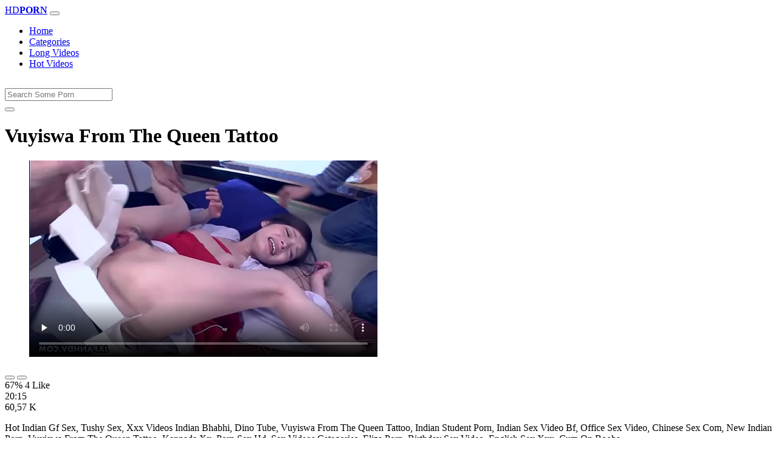

--- FILE ---
content_type: text/html; charset=UTF-8
request_url: https://www.xvedo.net/porn/vuyiswa-from-the-queen-tattoo/
body_size: 6160
content:
<!DOCTYPE html>
<html lang="En">
  <head>
    <meta http-equiv="Content-Type" content="text/html; charset=UTF-8" />
    <title>Vuyiswa From The Queen Tattoo - </title>
	<meta name="description" content="Hot Indian Gf Sex, Tushy Sex, Xxx Videos Indian Bhabhi, Dino Tube, Vuyiswa From The Queen Tattoo, Indian Student Porn, Indian Sex Video Bf, Office Sex Vide.">
    <meta name="viewport" content="width=device-width, initial-scale=1, shrink-to-fit=no">

    <meta name="RATING" content="RTA-5042-1996-1400-1577-RTA" />
	<meta name="robots" content="index, follow, max-image-preview:large, max-snippet:-1, max-video-preview:-1" />
	<link rel="apple-touch-icon" sizes="180x180" href="https://www.xvedo.net/media/favicon/apple-icon-180x180.png">
	<link rel="icon" type="image/png" sizes="192x192"  href="https://www.xvedo.net/media/favicon/android-icon-192x192.png">
	<link rel="shortcut icon" href="https://www.xvedo.net/media/favicon/favicon.ico">
	<link title="" rel="search" type="application/opensearchdescription+xml" href="https://www.xvedo.net/opensearch.xml" />
	<link rel="alternate" type="application/rss+xml" title=" rss feed" href="https://www.xvedo.net/rss.xml" />	<link rel="canonical" href="https://www.xvedo.net/porn/vuyiswa-from-the-queen-tattoo/" />


	<!-- social links -->
    <meta property="og:title" content="Vuyiswa From The Queen Tattoo - " />
    <meta property="og:url" content="https://www.xvedo.net/porn/vuyiswa-from-the-queen-tattoo/" />
    <meta property="og:video:url" content="https://www.xvedo.net/videos/123/vuyiswa-from-the-queen-tattoo.mp4?quality=360" />
	<meta property="og:description" content="Hot Indian Gf Sex, Tushy Sex, Xxx Videos Indian Bhabhi, Dino Tube, Vuyiswa From The Queen Tattoo, Indian Student Porn, Indian Sex Video Bf, Office Sex Vide." />
    <meta property="video:duration" content="1215" />
    <meta property="og:image" content="https://www.xvedo.net/media/big/123/vuyiswa-from-the-queen-tattoo.webp" />
    <meta property="og:type" content="video.other" />
    <meta property="og:video:type" content="video/mp4" />
    <meta property="og:video:width" content="320" />
    <meta property="og:video:height" content="180" />
	<meta property="article:modified_time" content="2025-10-04T06:32:49+03:00" />
    <link rel="image_src" href="https://www.xvedo.net/media/big/123/vuyiswa-from-the-queen-tattoo.webp" />
    <link rel="video_src" href="https://www.xvedo.net/videos/123/vuyiswa-from-the-queen-tattoo.mp4?quality=360" />
    <meta name="video_width" content="320" />
    <meta name="video_height" content="180" />
    <meta name="video_type" content="video/mp4" />
	<meta property="twitter:description" content="Hot Indian Gf Sex, Tushy Sex, Xxx Videos Indian Bhabhi, Dino Tube, Vuyiswa From The Queen Tattoo, Indian Student Porn, Indian Sex Video Bf, Office Sex Vide."/>

    <!-- Bootstrap core CSS -->
	<link rel="stylesheet" href="https://www.xvedo.net/system/theme/Default/css/bootstrap.min.css">
    <!-- Custom styles for this template -->
    <link href="https://www.xvedo.net/system/theme/Default/css/style.css" rel="stylesheet">
    <link href="https://www.xvedo.net/system/theme/Default/css/bootstrap-icons.css" rel="stylesheet">

	<style>
	footer div{color:#fff}	</style>


  </head>
  <body>
    <!-- Navigation -->
    <nav class="navbar navbar-expand-lg navbar-dark bg-dark fixed-top">
      <div class="container">
        <a class="navbar-brand header-logo" href="https://www.xvedo.net/" title="XXX Free HD Videos Redtube xHamster 3GP Bokep"><span>HD</span><b>PORN</b></a>
        <button class="navbar-toggler" type="button" data-toggle="collapse" data-target="#respNav" aria-controls="respNav" aria-expanded="false" aria-label="Toggle navigation">
          <span class="navbar-toggler-icon"></span>
        </button>
        <div class="collapse navbar-collapse" id="respNav">

          <ul class="navbar-nav ml-auto">
            <li class="nav-item home"><a class="nav-link" href="https://www.xvedo.net/" title="Home">Home</a></li>
               <li class="nav-item cats"><a class="nav-link asp" href="https://www.xvedo.net/categories/" title="Categories">
 Categories</a></li>
            <li class="nav-item long"><a class="nav-link" href="https://www.xvedo.net/longest-porn-sex/" title="Long Videos">Long Videos</a></li>
            <li class="nav-item fire"><a class="nav-link" href="https://www.xvedo.net/hottest-porn-sex/" title="Hot Videos">Hot Videos</a></li>
			          </ul>
        </div>
      </div>
   </nav>
    <!-- Page Content -->
    <div class="container">
		<div class="row">
			<div class="col-sm-12 col-md-12" style="padding-top:15px;">
				<form class="navbar-form" role="search" id="searchForm2"  method="get" action="https://www.xvedo.net/search.php" name="get_porn">
				<div class="input-group">
					<input type="text" name="query" id="query" class="form-control" placeholder="Search Some Porn">
					<div class="input-group-btn">
						<button class="btn btn-warning search-button" type="submit" name="search-button" title="search"><i class="bi bi-search"></i></button>
					</div>
				</div>
				</form>
			</div>
		</div>

<script type="application/ld+json">{
    "@context": "https://schema.org",
    "@type": "VideoObject",
    "name": "Vuyiswa From The Queen Tattoo -",
    "description": "Hot Indian Gf Sex, Tushy Sex, Xxx Videos Indian Bhabhi, Dino Tube, Vuyiswa From The Queen Tattoo, Indian Student Porn, Indian Sex Video Bf, Office Sex Vide.",
    "thumbnailUrl": "https://www.xvedo.net/media/big/123/anna-hutchison-sex-scene.webp",
    "uploadDate": "2021-03-15T14:51:47+00:00",
    "duration": "PT20M15S",
    "contentUrl": "https://www.xvedo.net/videos/123/vuyiswa-from-the-queen-tattoo.mp4",
    "embedUrl": "https://www.xvedo.net/videos/123/vuyiswa-from-the-queen-tattoo.mp4",
    "genre": [
        "Xnxx",
        "Brunette",
        "Big tits",
        "Blowjob",
        "Asian",
        "Japanese"
    ],
    "isFamilyFriendly": false,
    "contentRating": "adult",
    "requiresSubscription": false,
    "publisher": {
        "@type": "Organization",
        "name": "XXXFreeHDVideosRedtubexHamster3GPBokep",
        "logo": {
            "@type": "ImageObject",
            "url": "https://www.xvedo.net/logo.png"
        }
    },
    "width": 1280,
    "height": 720,
    "playerType": "HTML5",
    "interactionStatistic": [
        {
            "@type": "InteractionCounter",
            "interactionType": {
                "@type": "WatchAction"
            },
            "userInteractionCount": "60567"
        },
        {
            "@type": "InteractionCounter",
            "interactionType": {
                "@type": "LikeAction"
            },
            "userInteractionCount": "4"
        },
        {
            "@type": "InteractionCounter",
            "interactionType": {
                "@type": "DislikeAction"
            },
            "userInteractionCount": "2"
        }
    ]
}</script>


		<div class="row h">
			<h1>Vuyiswa From The Queen Tattoo </h1>
		</div>



	<section class="video-player">
        <div class="row">
            <div class="col-12">
                <figure class="video-container">
                    <video controls preload="none" poster="https://www.xvedo.net/media/big/123/anna-hutchison-sex-scene.webp" id="player">
                        <source type="video/mp4" src="https://www.xvedo.net/videos/123/vuyiswa-from-the-queen-tattoo.mp4" />
                    </video>
                </figure>
<div class="video-bottom-content">
    <div class="video-likes" id="ajaxRating">
        <div class="btn-group" role="group">
            <button class="ajax_rating btn btn-success" data-vote-type="1" type="button" aria-label="Vote up">
                <i class="bi bi-hand-thumbs-up"></i>
            </button>
            <button class="ajax_rating btn btn-danger" data-vote-type="2" type="button" aria-label="Vote down">
                <i class="bi bi-hand-thumbs-down"></i>
            </button>
        </div>
        <span>67% 4 Like</span>
    </div>
    <div class="video-timer">
        <div class="timer"><i class="bi bi-clock"></i> <span>20:15</span></div>
        <div class="view"><i class="bi bi-eye"></i> <span>60,57 K</span></div>
    </div>
</div>
                <div class="video-description">
                                        <p>Hot Indian Gf Sex, Tushy Sex, Xxx Videos Indian Bhabhi, Dino Tube, Vuyiswa From The Queen Tattoo, Indian Student Porn, Indian Sex Video Bf, Office Sex Video, Chinese Sex Com, New Indian Porn, Vuyiswa From The Queen Tattoo, Kannada Xx, Porn Sex Hd, Sex Videos Categories, Eliza Porn, Birthday Sex Video, English Sex Xxx, Cum On Boobs</p>

<a href="https://www.xvedo.net/model/anna-kirishima/" title="Anna Kirishima Porn Videos">#Anna Kirishima</a> <a href="https://www.xvedo.net/porn/fingering-video-download/" title="fingering video download">#fingering video download</a>, <a href="https://www.xvedo.net/porn/xxxxxxx-sexy-video/" title="xxxxxxx sexy video">#xxxxxxx sexy video</a>, <a href="https://www.xvedo.net/porn/triple-x-video/" title="triple x video">#triple x video</a>, <a href="https://www.xvedo.net/porn/jacklen-sex/" title="jacklen sex">#jacklen sex</a>, <a href="https://www.xvedo.net/porn/xx-bidiyo/" title="xx bidiyo">#xx bidiyo</a>, <a href="https://www.xvedo.net/porn/porn-star-photo/" title="porn star photo">#porn star photo</a>

                </div>
            </div>
        </div>
    </section>





	<div class="row h">
		<h2>Related Vuyiswa From The Queen Tattoo Xxx, Porn Videos</h2>
	</div>
      <div class="row">

        <div class="col-lg-4 col-sm-6 portfolio-item">
          <div class="card">
            <a href="https://www.xvedo.net/video/2550/anna-bell-peaks-snapchat/" title="anna bell peaks snapchat"><img class="img-fluid" srcset="https://www.xvedo.net/media/2550/anna-bell-peaks-snapchat.webp 382w, https://www.xvedo.net/media/big/2550/anna-bell-peaks-snapchat.webp 573w" src="https://www.xvedo.net/media/2550/anna-bell-peaks-snapchat.webp" title="anna bell peaks snapchat" alt="anna bell peaks snapchat" width="400" height="225"></a>
            <div class="card-body">
                <div class="views col-sm-5"><i class="bi bi-eye"></i> 58,41 K</div>
                <div class="time col-sm-5"><i class="bi bi-clock"></i> 12:00</div>
                <div class="text_on_img col-sm-12"><h3 class="title"><a href="https://www.xvedo.net/video/2550/anna-bell-peaks-snapchat/" title="anna bell peaks snapchat">anna bell peaks snapchat</a></h3></div>
            </div>
          </div>
        </div>



        <div class="col-lg-4 col-sm-6 portfolio-item">
          <div class="card">
            <a href="https://www.xvedo.net/video/2665/anna-bell-peaks-vr/" title="anna bell peaks vr"><img class="img-fluid" srcset="https://www.xvedo.net/media/2665/anna-bell-peaks-vr.webp 382w, https://www.xvedo.net/media/big/2665/anna-bell-peaks-vr.webp 573w" src="https://www.xvedo.net/media/2665/anna-bell-peaks-vr.webp" title="anna bell peaks vr" alt="anna bell peaks vr" width="400" height="225"></a>
            <div class="card-body">
                <div class="views col-sm-5"><i class="bi bi-eye"></i> 48,64 K</div>
                <div class="time col-sm-5"><i class="bi bi-clock"></i> 12:29</div>
                <div class="text_on_img col-sm-12"><h3 class="title"><a href="https://www.xvedo.net/video/2665/anna-bell-peaks-vr/" title="anna bell peaks vr">anna bell peaks vr</a></h3></div>
            </div>
          </div>
        </div>



        <div class="col-lg-4 col-sm-6 portfolio-item">
          <div class="card">
            <a href="https://www.xvedo.net/video/4950/firstbgg-com-emily-red-anna-g-three-is-better-than-two/" title="FirstBGG com Emily Red Anna G Three is better than two"><img class="img-fluid" srcset="https://www.xvedo.net/media/4950/firstbgg-com-emily-red-anna-g-three-is-better-than-two.webp 382w, https://www.xvedo.net/media/big/4950/firstbgg-com-emily-red-anna-g-three-is-better-than-two.webp 573w" src="https://www.xvedo.net/media/4950/firstbgg-com-emily-red-anna-g-three-is-better-than-two.webp" title="FirstBGG com Emily Red Anna G Three is better than two" alt="FirstBGG com Emily Red Anna G Three is better than two" width="400" height="225"></a>
            <div class="card-body">
                <div class="views col-sm-5"><i class="bi bi-eye"></i> 38,23 K</div>
                <div class="time col-sm-5"><i class="bi bi-clock"></i> 10:11</div>
                <div class="text_on_img col-sm-12"><h3 class="title"><a href="https://www.xvedo.net/video/4950/firstbgg-com-emily-red-anna-g-three-is-better-than-two/" title="FirstBGG com Emily Red Anna G Three is better than two">FirstBGG com Emily Red Anna G Three is better than two</a></h3></div>
            </div>
          </div>
        </div>



        <div class="col-lg-4 col-sm-6 portfolio-item">
          <div class="card">
            <a href="https://www.xvedo.net/video/5055/busty-anna-bell-peaks-pov-fucking/" title="Busty Anna Bell Peaks POV fucking"><img class="img-fluid" srcset="https://www.xvedo.net/media/5055/busty-anna-bell-peaks-pov-fucking.webp 382w, https://www.xvedo.net/media/big/5055/busty-anna-bell-peaks-pov-fucking.webp 573w" src="https://www.xvedo.net/media/5055/busty-anna-bell-peaks-pov-fucking.webp" title="Busty Anna Bell Peaks POV fucking" alt="Busty Anna Bell Peaks POV fucking" width="400" height="225"></a>
            <div class="card-body">
                <div class="views col-sm-5"><i class="bi bi-eye"></i> 44,42 K</div>
                <div class="time col-sm-5"><i class="bi bi-clock"></i> 28:56</div>
                <div class="text_on_img col-sm-12"><h3 class="title"><a href="https://www.xvedo.net/video/5055/busty-anna-bell-peaks-pov-fucking/" title="Busty Anna Bell Peaks POV fucking">Busty Anna Bell Peaks POV fucking</a></h3></div>
            </div>
          </div>
        </div>



        <div class="col-lg-4 col-sm-6 portfolio-item">
          <div class="card">
            <a href="https://www.xvedo.net/video/865/video-za-kutombana-bongo/" title="video za kutombana bongo"><img class="img-fluid" srcset="https://www.xvedo.net/media/865/video-za-kutombana-bongo.webp 382w, https://www.xvedo.net/media/big/865/video-za-kutombana-bongo.webp 573w" src="https://www.xvedo.net/media/865/video-za-kutombana-bongo.webp" title="video za kutombana bongo" alt="video za kutombana bongo" width="400" height="225"></a>
            <div class="card-body">
                <div class="views col-sm-5"><i class="bi bi-eye"></i> 485,35 K</div>
                <div class="time col-sm-5"><i class="bi bi-clock"></i> 13:44</div>
                <div class="text_on_img col-sm-12"><h3 class="title"><a href="https://www.xvedo.net/video/865/video-za-kutombana-bongo/" title="video za kutombana bongo">video za kutombana bongo</a></h3></div>
            </div>
          </div>
        </div>



        <div class="col-lg-4 col-sm-6 portfolio-item">
          <div class="card">
            <a href="https://www.xvedo.net/video/4243/xxx-xxx-xxx-xxx-xxx-xxx/" title="xxx xxx xxx xxx xxx xxx"><img class="img-fluid" srcset="https://www.xvedo.net/media/4243/xxx-xxx-xxx-xxx-xxx-xxx.webp 382w, https://www.xvedo.net/media/big/4243/xxx-xxx-xxx-xxx-xxx-xxx.webp 573w" src="https://www.xvedo.net/media/4243/xxx-xxx-xxx-xxx-xxx-xxx.webp" title="xxx xxx xxx xxx xxx xxx" alt="xxx xxx xxx xxx xxx xxx" width="400" height="225"></a>
            <div class="card-body">
                <div class="views col-sm-5"><i class="bi bi-eye"></i> 613,48 K</div>
                <div class="time col-sm-5"><i class="bi bi-clock"></i> 15:24</div>
                <div class="text_on_img col-sm-12"><h3 class="title"><a href="https://www.xvedo.net/video/4243/xxx-xxx-xxx-xxx-xxx-xxx/" title="xxx xxx xxx xxx xxx xxx">xxx xxx xxx xxx xxx xxx</a></h3></div>
            </div>
          </div>
        </div>



        <div class="col-lg-4 col-sm-6 portfolio-item">
          <div class="card">
            <a href="https://www.xvedo.net/video/995/www-sunny-leone-xx-com/" title="www sunny leone xx com"><img class="img-fluid" srcset="https://www.xvedo.net/media/995/www-sunny-leone-xx-com.webp 382w, https://www.xvedo.net/media/big/995/www-sunny-leone-xx-com.webp 573w" src="https://www.xvedo.net/media/995/www-sunny-leone-xx-com.webp" title="www sunny leone xx com" alt="www sunny leone xx com" width="400" height="225"></a>
            <div class="card-body">
                <div class="views col-sm-5"><i class="bi bi-eye"></i> 280,16 K</div>
                <div class="time col-sm-5"><i class="bi bi-clock"></i> 10:00</div>
                <div class="text_on_img col-sm-12"><h3 class="title"><a href="https://www.xvedo.net/video/995/www-sunny-leone-xx-com/" title="www sunny leone xx com">www sunny leone xx com</a></h3></div>
            </div>
          </div>
        </div>



        <div class="col-lg-4 col-sm-6 portfolio-item">
          <div class="card">
            <a href="https://www.xvedo.net/video/998/indian-sex-indian-sex-indian-sex-indian-sex/" title="indian sex indian sex indian sex indian sex"><img class="img-fluid" srcset="https://www.xvedo.net/media/998/indian-sex-indian-sex-indian-sex-indian-sex.webp 382w, https://www.xvedo.net/media/big/998/indian-sex-indian-sex-indian-sex-indian-sex.webp 573w" src="https://www.xvedo.net/media/998/indian-sex-indian-sex-indian-sex-indian-sex.webp" title="indian sex indian sex indian sex indian sex" alt="indian sex indian sex indian sex indian sex" width="400" height="225"></a>
            <div class="card-body">
                <div class="views col-sm-5"><i class="bi bi-eye"></i> 516,28 K</div>
                <div class="time col-sm-5"><i class="bi bi-clock"></i> 13:30</div>
                <div class="text_on_img col-sm-12"><h3 class="title"><a href="https://www.xvedo.net/video/998/indian-sex-indian-sex-indian-sex-indian-sex/" title="indian sex indian sex indian sex indian sex">indian sex indian sex indian sex indian sex</a></h3></div>
            </div>
          </div>
        </div>



        <div class="col-lg-4 col-sm-6 portfolio-item">
          <div class="card">
            <a href="https://www.xvedo.net/video/342/videos-porno-de-gloria-trevi/" title="videos porno de gloria trevi"><img class="img-fluid" srcset="https://www.xvedo.net/media/342/videos-porno-de-gloria-trevi.webp 382w, https://www.xvedo.net/media/big/342/videos-porno-de-gloria-trevi.webp 573w" src="https://www.xvedo.net/media/342/videos-porno-de-gloria-trevi.webp" title="videos porno de gloria trevi" alt="videos porno de gloria trevi" width="400" height="225"></a>
            <div class="card-body">
                <div class="views col-sm-5"><i class="bi bi-eye"></i> 340,95 K</div>
                <div class="time col-sm-5"><i class="bi bi-clock"></i> 12:15</div>
                <div class="text_on_img col-sm-12"><h3 class="title"><a href="https://www.xvedo.net/video/342/videos-porno-de-gloria-trevi/" title="videos porno de gloria trevi">videos porno de gloria trevi</a></h3></div>
            </div>
          </div>
        </div>



        <div class="col-lg-4 col-sm-6 portfolio-item">
          <div class="card">
            <a href="https://www.xvedo.net/video/72/sex-video-sex-video-download/" title="sex video sex video download"><img class="img-fluid" srcset="https://www.xvedo.net/media/72/sex-video-sex-video-download.webp 382w, https://www.xvedo.net/media/big/72/sex-video-sex-video-download.webp 573w" src="https://www.xvedo.net/media/72/sex-video-sex-video-download.webp" title="sex video sex video download" alt="sex video sex video download" width="400" height="225"></a>
            <div class="card-body">
                <div class="views col-sm-5"><i class="bi bi-eye"></i> 362,04 K</div>
                <div class="time col-sm-5"><i class="bi bi-clock"></i> 16:40</div>
                <div class="text_on_img col-sm-12"><h3 class="title"><a href="https://www.xvedo.net/video/72/sex-video-sex-video-download/" title="sex video sex video download">sex video sex video download</a></h3></div>
            </div>
          </div>
        </div>



        <div class="col-lg-4 col-sm-6 portfolio-item">
          <div class="card">
            <a href="https://www.xvedo.net/video/7/xxx-porn-videos-hd/" title="xxx porn videos hd"><img class="img-fluid" srcset="https://www.xvedo.net/media/7/xxx-porn-videos-hd.webp 382w, https://www.xvedo.net/media/big/7/xxx-porn-videos-hd.webp 573w" src="https://www.xvedo.net/media/7/xxx-porn-videos-hd.webp" title="xxx porn videos hd" alt="xxx porn videos hd" width="400" height="225"></a>
            <div class="card-body">
                <div class="views col-sm-5"><i class="bi bi-eye"></i> 208,09 K</div>
                <div class="time col-sm-5"><i class="bi bi-clock"></i> 10:43</div>
                <div class="text_on_img col-sm-12"><h3 class="title"><a href="https://www.xvedo.net/video/7/xxx-porn-videos-hd/" title="xxx porn videos hd">xxx porn videos hd</a></h3></div>
            </div>
          </div>
        </div>



        <div class="col-lg-4 col-sm-6 portfolio-item">
          <div class="card">
            <a href="https://www.xvedo.net/video/1114/awek-melayu-kena-rogol/" title="awek melayu kena rogol"><img class="img-fluid" srcset="https://www.xvedo.net/media/1114/awek-melayu-kena-rogol.webp 382w, https://www.xvedo.net/media/big/1114/awek-melayu-kena-rogol.webp 573w" src="https://www.xvedo.net/media/1114/awek-melayu-kena-rogol.webp" title="awek melayu kena rogol" alt="awek melayu kena rogol" width="400" height="225"></a>
            <div class="card-body">
                <div class="views col-sm-5"><i class="bi bi-eye"></i> 124,22 K</div>
                <div class="time col-sm-5"><i class="bi bi-clock"></i> 23:42</div>
                <div class="text_on_img col-sm-12"><h3 class="title"><a href="https://www.xvedo.net/video/1114/awek-melayu-kena-rogol/" title="awek melayu kena rogol">awek melayu kena rogol</a></h3></div>
            </div>
          </div>
        </div>



        <div class="col-lg-4 col-sm-6 portfolio-item">
          <div class="card">
            <a href="https://www.xvedo.net/video/940/turkce-alt-yazili-porno-sex/" title="türkçe alt yazılı porno sex"><img class="img-fluid" srcset="https://www.xvedo.net/media/940/turkce-alt-yazili-porno-sex.webp 382w, https://www.xvedo.net/media/big/940/turkce-alt-yazili-porno-sex.webp 573w" src="https://www.xvedo.net/media/940/turkce-alt-yazili-porno-sex.webp" title="türkçe alt yazılı porno sex" alt="türkçe alt yazılı porno sex" width="400" height="225"></a>
            <div class="card-body">
                <div class="views col-sm-5"><i class="bi bi-eye"></i> 129,62 K</div>
                <div class="time col-sm-5"><i class="bi bi-clock"></i> 10:00</div>
                <div class="text_on_img col-sm-12"><h3 class="title"><a href="https://www.xvedo.net/video/940/turkce-alt-yazili-porno-sex/" title="türkçe alt yazılı porno sex">türkçe alt yazılı porno sex</a></h3></div>
            </div>
          </div>
        </div>



        <div class="col-lg-4 col-sm-6 portfolio-item">
          <div class="card">
            <a href="https://www.xvedo.net/video/1589/cerita-seks-dengan-bos/" title="cerita seks dengan bos"><img class="img-fluid" srcset="https://www.xvedo.net/media/1589/cerita-seks-dengan-bos.webp 382w, https://www.xvedo.net/media/big/1589/cerita-seks-dengan-bos.webp 573w" src="https://www.xvedo.net/media/1589/cerita-seks-dengan-bos.webp" title="cerita seks dengan bos" alt="cerita seks dengan bos" width="400" height="225"></a>
            <div class="card-body">
                <div class="views col-sm-5"><i class="bi bi-eye"></i> 125,06 K</div>
                <div class="time col-sm-5"><i class="bi bi-clock"></i> 12:10</div>
                <div class="text_on_img col-sm-12"><h3 class="title"><a href="https://www.xvedo.net/video/1589/cerita-seks-dengan-bos/" title="cerita seks dengan bos">cerita seks dengan bos</a></h3></div>
            </div>
          </div>
        </div>



        <div class="col-lg-4 col-sm-6 portfolio-item">
          <div class="card">
            <a href="https://www.xvedo.net/video/106/ww-xx-hd-video-com/" title="ww xx hd video com"><img class="img-fluid" srcset="https://www.xvedo.net/media/106/ww-xx-hd-video-com.webp 382w, https://www.xvedo.net/media/big/106/ww-xx-hd-video-com.webp 573w" src="https://www.xvedo.net/media/106/ww-xx-hd-video-com.webp" title="ww xx hd video com" alt="ww xx hd video com" width="400" height="225"></a>
            <div class="card-body">
                <div class="views col-sm-5"><i class="bi bi-eye"></i> 124,65 K</div>
                <div class="time col-sm-5"><i class="bi bi-clock"></i> 13:32</div>
                <div class="text_on_img col-sm-12"><h3 class="title"><a href="https://www.xvedo.net/video/106/ww-xx-hd-video-com/" title="ww xx hd video com">ww xx hd video com</a></h3></div>
            </div>
          </div>
        </div>



        <div class="col-lg-4 col-sm-6 portfolio-item">
          <div class="card">
            <a href="https://www.xvedo.net/video/404/sex-film-sex-film-sex-film/" title="sex film sex film sex film"><img class="img-fluid" srcset="https://www.xvedo.net/media/404/sex-film-sex-film-sex-film.webp 382w, https://www.xvedo.net/media/big/404/sex-film-sex-film-sex-film.webp 573w" src="https://www.xvedo.net/media/404/sex-film-sex-film-sex-film.webp" title="sex film sex film sex film" alt="sex film sex film sex film" width="400" height="225"></a>
            <div class="card-body">
                <div class="views col-sm-5"><i class="bi bi-eye"></i> 196,78 K</div>
                <div class="time col-sm-5"><i class="bi bi-clock"></i> 15:03</div>
                <div class="text_on_img col-sm-12"><h3 class="title"><a href="https://www.xvedo.net/video/404/sex-film-sex-film-sex-film/" title="sex film sex film sex film">sex film sex film sex film</a></h3></div>
            </div>
          </div>
        </div>



        <div class="col-lg-4 col-sm-6 portfolio-item">
          <div class="card">
            <a href="https://www.xvedo.net/video/2854/x-videos-free-porn-videos/" title="x videos free porn videos"><img class="img-fluid" srcset="https://www.xvedo.net/media/2854/x-videos-free-porn-videos.webp 382w, https://www.xvedo.net/media/big/2854/x-videos-free-porn-videos.webp 573w" src="https://www.xvedo.net/media/2854/x-videos-free-porn-videos.webp" title="x videos free porn videos" alt="x videos free porn videos" width="400" height="225"></a>
            <div class="card-body">
                <div class="views col-sm-5"><i class="bi bi-eye"></i> 182,53 K</div>
                <div class="time col-sm-5"><i class="bi bi-clock"></i> 13:55</div>
                <div class="text_on_img col-sm-12"><h3 class="title"><a href="https://www.xvedo.net/video/2854/x-videos-free-porn-videos/" title="x videos free porn videos">x videos free porn videos</a></h3></div>
            </div>
          </div>
        </div>



        <div class="col-lg-4 col-sm-6 portfolio-item">
          <div class="card">
            <a href="https://www.xvedo.net/video/67/the-sims-4-nude-mods/" title="the sims 4 nude mods"><img class="img-fluid" srcset="https://www.xvedo.net/media/67/the-sims-4-nude-mods.webp 382w, https://www.xvedo.net/media/big/67/the-sims-4-nude-mods.webp 573w" src="https://www.xvedo.net/media/67/the-sims-4-nude-mods.webp" title="the sims 4 nude mods" alt="the sims 4 nude mods" width="400" height="225"></a>
            <div class="card-body">
                <div class="views col-sm-5"><i class="bi bi-eye"></i> 169,12 K</div>
                <div class="time col-sm-5"><i class="bi bi-clock"></i> 12:20</div>
                <div class="text_on_img col-sm-12"><h3 class="title"><a href="https://www.xvedo.net/video/67/the-sims-4-nude-mods/" title="the sims 4 nude mods">the sims 4 nude mods</a></h3></div>
            </div>
          </div>
        </div>



      </div>
      <!-- /.row -->

		<div class="row h">
			<h2>Search Trends</h2>
		</div>
		<div class="row">
			<div class="col-lg-12 col-sm-12 tagcloud related">
			<a class="btn btn-asp" href="https://www.xvedo.net/porn/bolly4u-marathi/" title="Bolly4U Marathi">Bolly4U Marathi</a> <a class="btn btn-asp" href="https://www.xvedo.net/porn/nude-suhagraat/" title="Nude Suhagraat">Nude Suhagraat</a> <a class="btn btn-asp" href="https://www.xvedo.net/porn/korean-fuking/" title="Korean Fuking">Korean Fuking</a> <a class="btn btn-asp" href="https://www.xvedo.net/porn/xvidio-hot/" title="Xvidio Hot">Xvidio Hot</a> <a class="btn btn-asp" href="https://www.xvedo.net/porn/sex-vef/" title="Sex Vef">Sex Vef</a> <a class="btn btn-asp" href="https://www.xvedo.net/porn/telugu-sex-come/" title="Telugu Sex Come">Telugu Sex Come</a> <a class="btn btn-asp" href="https://www.xvedo.net/porn/madrasi-bf-video/" title="Madrasi Bf Video">Madrasi Bf Video</a> <a class="btn btn-asp" href="https://www.xvedo.net/porn/indian-sexy-suhagrat/" title="Indian Sexy Suhagrat">Indian Sexy Suhagrat</a> <a class="btn btn-asp" href="https://www.xvedo.net/porn/2x-blue-film/" title="2X Blue Film">2X Blue Film</a> <a class="btn btn-asp" href="https://www.xvedo.net/porn/standard-sex-video/" title="Standard Sex Video">Standard Sex Video</a> <a class="btn btn-asp" href="https://www.xvedo.net/porn/pornhub-free-download/" title="Pornhub Free Download">Pornhub Free Download</a> <a class="btn btn-asp" href="https://www.xvedo.net/porn/swetha-basu-nude/" title="Swetha Basu Nude">Swetha Basu Nude</a> 			</div>
		</div>

    </div>
    <!-- /.container -->
    <script>
    document.querySelectorAll('.ajax_rating').forEach(button => {
        button.addEventListener('click', () => {
            const voteType = button.dataset.voteType;
            dovote(123, voteType);
        });
    });
    </script>
	
	
	<script src="https://www.xvedo.net/system/theme/Default/js/user.min.js"></script>
	<!-- Footer -->
    <footer class="py-5 bg-dark">
      <div class="container">
        <p class="m-0 text-center text-white"><a class="footer-logo" href="https://www.xvedo.net/"><span>HD</span><b>PORN</b></a></p>
        <p class="m-0 text-center text-white" style="padding-bottom:20px;color:#fff;">
			<a href="https://www.fullporn.net/" title="sex videos">sex videos</a><br />
<div style="text-align: center;"><span style="font-size: 1rem;"><b>Video Za Kutombana</b></span></div><div style="text-align: center;">Tafuta video za kutombana kwenye xvedo.net, tovuti ya video za ngono za Kiswahili. Tunatoa mkusanyiko mkubwa wa video za kutombana za kimapenzi, za kisasa, na za kimataifa. Tembelea sasa na upate burudani ya ngono ya hali ya juu.</div><div style="text-align: center;"><br></div><div style="text-align: center;"><b>Kutombana XXX</b></div><div style="text-align: center;">Pata video za kutombana XXX za hali ya juu kwenye xvedo.net. Tunatoa mkusanyiko wa video za ngono za Kiswahili, za kimataifa, na za kisasa. Tembelea sasa na upate burudani ya ngono ya kipekee.</div><div style="text-align: center;"><br></div><div style="text-align: center;"><span style="font-size: 1rem;"><b>Sunny Leone Porn</b></span></div><div><div style="text-align: center;">Experience the ultimate Sunny Leone porn collection at xvedo.net. Our vast library features the hottest Sunny Leone sex videos, showcasing her seductive charm and erotic talents. From sensual solo scenes to intense hardcore action, our Sunny Leone porn videos are sure to satisfy your desires. Browse our collection now and indulge in the best Sunny Leone adult content.</div><div style="text-align: center;"><br></div><div style="text-align: center;"><b>Xvideos Porn</b></div><div style="text-align: center;">Discover the ultimate Xvideos porn experience at xvedo.net. Our vast collection features a diverse range of Xvideos sex videos, including amateur, hardcore, and fetish content. With new videos added daily, our Xvideos porn library is the perfect destination for those seeking high-quality adult entertainment. Browse our collection now and enjoy the hottest Xvideos porn videos, carefully curated for your pleasure.</div></div>		</p>
				
        <p class="m-0 text-center text-white" style="padding-bottom:20px;color:#fff;">
			 <a href="https://www.xvedo.net/page/2257/" title="18 U.s.c 2257">18 U.s.c 2257</a> | <a href="https://www.xvedo.net/page/terms/" title="Terms Of Use">Terms Of Use</a> | <a href="https://www.xvedo.net/page/dmca/" title="Dmca">Dmca</a>
		</p>
		<p class="m-0 text-center text-white">© Copyright 2026 by xvedo.net</p>
      </div>
      <!-- /.container -->
    </footer>
    <!-- Bootstrap core JavaScript -->
    <div class="cookie-banner" id="cookie-banner">
        <p>We use cookies to improve your experience. By continuing, you agree to our use of cookies.</p>
        <button class="accept" onclick="acceptCookies()">Accept</button>
        <button class="reject" onclick="rejectCookies()">Reject</button>
    </div>	
<span style="display:none;"><img src="//whos.amung.us/widget/7wdcrzj1ph5u.png" width="0" height="0"/></span><!-- Yandex.Metrika counter --> <script type="text/javascript" > (function(m,e,t,r,i,k,a){m[i]=m[i]||function(){(m[i].a=m[i].a||[]).push(arguments)}; m[i].l=1*new Date();k=e.createElement(t),a=e.getElementsByTagName(t)[0],k.async=1,k.src=r,a.parentNode.insertBefore(k,a)}) (window, document, "script", "https://cdn.jsdelivr.net/npm/yandex-metrica-watch/tag.js", "ym"); ym(56669806, "init", { clickmap:true, trackLinks:true, accurateTrackBounce:true }); </script> <noscript><div><img src="https://mc.yandex.ru/watch/56669806" style="position:absolute; left:-9999px;" alt="" /></div></noscript> <!-- /Yandex.Metrika counter -->

  <script defer src="https://static.cloudflareinsights.com/beacon.min.js/vcd15cbe7772f49c399c6a5babf22c1241717689176015" integrity="sha512-ZpsOmlRQV6y907TI0dKBHq9Md29nnaEIPlkf84rnaERnq6zvWvPUqr2ft8M1aS28oN72PdrCzSjY4U6VaAw1EQ==" data-cf-beacon='{"version":"2024.11.0","token":"65174325950d4cc0aef447afde94d4d2","r":1,"server_timing":{"name":{"cfCacheStatus":true,"cfEdge":true,"cfExtPri":true,"cfL4":true,"cfOrigin":true,"cfSpeedBrain":true},"location_startswith":null}}' crossorigin="anonymous"></script>
</body>
</html>